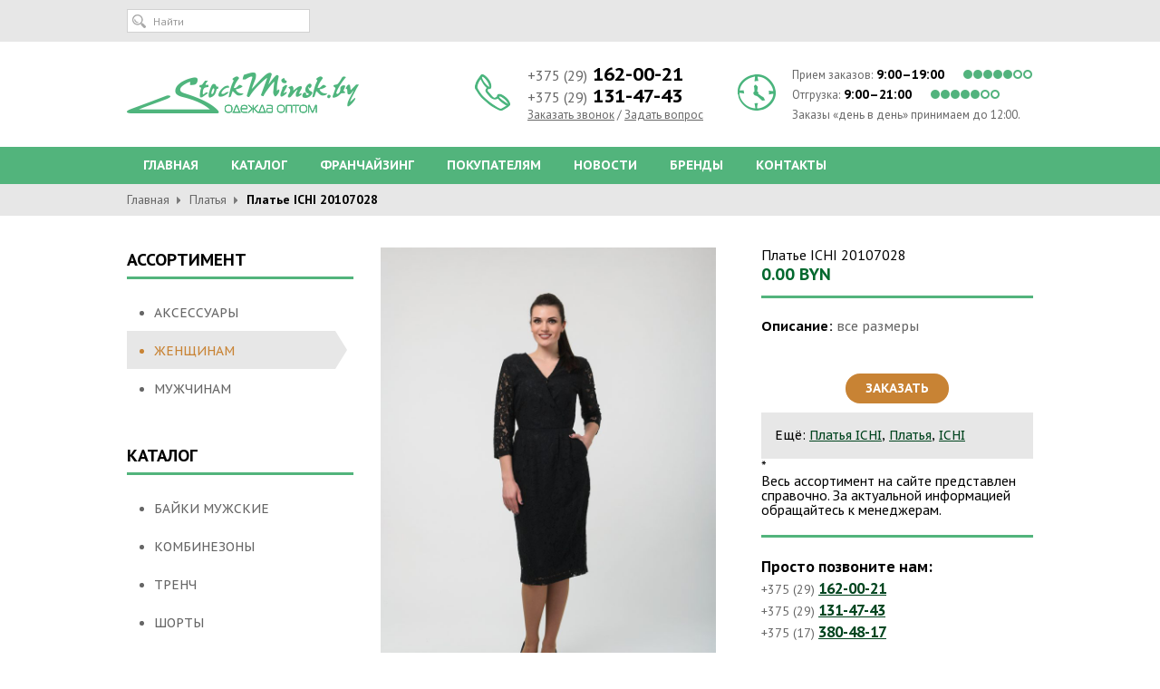

--- FILE ---
content_type: text/html; charset=UTF-8
request_url: https://stockminsk.by/product/plate-ichi-20107028/
body_size: 13882
content:



<!DOCTYPE html>
<html xmlns="https://www.w3.org/1999/xhtml">
    <head>
    <meta http-equiv="X-UA-Compatible" content="IE=EmulateIE9">
<title>Платье ICHI модель 20107028 | "Воркер" - оптовые поставки одежды</title>
<meta name="description" content="Платье ICHI модель 20107028 весь размерный ряд с полным комплектом сопроводительных документов со склада в Минске" />
<meta name="keywords" content="Платье, ICHI, 20107028, Одежда оптом, Сток, Оптовый склад одежды в РБ" />
        <meta http-equiv="Content-Type" content="text/html; charset=utf-8" />
        <meta name="viewport" content="width=device-width, initial-scale=1">

		<link rel="apple-touch-icon" sizes="180x180" href="https://stockminsk.by/favicon/apple-touch-icon.png">
		<link rel="icon" type="image/png" sizes="32x32" href="https://stockminsk.by/favicon/favicon-32x32.png">
		<link rel="icon" type="image/png" sizes="16x16" href="https://stockminsk.by/favicon/favicon-16x16.png">
		<link rel="manifest" href="https://stockminsk.by/favicon/site.webmanifest">
		<link rel="mask-icon" href="https://stockminsk.by/favicon/safari-pinned-tab.svg" color="#52b47c">
		<link rel="icon" href="https://stockminsk.by/favicon.svg">
		<link rel="shortcut icon" href="https://stockminsk.by/favicon.ico" sizes="16x16">
		<link rel="shortcut icon" href="https://stockminsk.by/favicon/favicon.ico" sizes="32x32">
		<link rel="shortcut icon" href="https://stockminsk.by/favicon/favicon48.ico" sizes="48x48">
		<meta name="msapplication-TileColor" content="#2b5797">
		<meta name="msapplication-config" content="/favicon/browserconfig.xml">
		<meta name="theme-color" content="#52b47c">		
		
		<!--link rel="stylesheet" href="/css/reset.css" type="text/css" />
        <link rel="stylesheet" href="/css/styles.css" type="text/css" />
        <link rel="stylesheet" href="/css/slider.css" type="text/css" />
        <link rel="stylesheet" href="/css/popup.css" type="text/css" />
        <link rel="stylesheet" href="/css/responsive.css" type="text/css" /-->
		<link rel="stylesheet" href="https://stockminsk.by/wp-content/themes/stockminsk/css/main201114.css" type="text/css" />

		<script src="https://ajax.googleapis.com/ajax/libs/jquery/1.7.2/jquery.min.js" type="text/javascript"></script>
		<script src="https://stockminsk.by/wp-content/themes/stockminsk/js/main.js" type="text/javascript"></script>
		
		
		<meta property="og:locale" content="ru_RU" />
		<meta property="og:site_name" content="Одежда оптом StockMinsk.by" />
		<meta property="twitter:site" content="Одежда оптом StockMinsk.by" />
	
		<meta property="og:title" content="Платье ICHI модель 20107028 | Воркер - оптовые поставки одежды" />
		<meta property="twitter:title" content="Платье ICHI модель 20107028 | Воркер - оптовые поставки одежды" />
	
		<meta property="og:description" content="Платье ICHI модель 20107028 весь размерный ряд с полным комплектом сопроводительных документов со склада в Минске" />
		<meta property="twitter:description" content="Платье ICHI модель 20107028 весь размерный ряд с полным комплектом сопроводительных документов со склада в Минске" />
	
		<meta property="og:type" content="product" />
		<meta property="og:url" content="https://stockminsk.by/product/plate-ichi-20107028/" />
		
		<meta property="og:image" content="https://stockminsk.by/media/2019/05/7-plate-ichi-20107028-1.jpg" />
		<meta property="twitter:image:src" content="https://stockminsk.by/media/2019/05/7-plate-ichi-20107028-1.jpg" />
			
        <meta name='robots' content='max-image-preview:large' />
<link rel="alternate" title="oEmbed (JSON)" type="application/json+oembed" href="https://stockminsk.by/wp-json/oembed/1.0/embed?url=https%3A%2F%2Fstockminsk.by%2Fproduct%2Fplate-ichi-20107028%2F" />
<link rel="alternate" title="oEmbed (XML)" type="text/xml+oembed" href="https://stockminsk.by/wp-json/oembed/1.0/embed?url=https%3A%2F%2Fstockminsk.by%2Fproduct%2Fplate-ichi-20107028%2F&#038;format=xml" />
<style id='wp-img-auto-sizes-contain-inline-css' type='text/css'>
img:is([sizes=auto i],[sizes^="auto," i]){contain-intrinsic-size:3000px 1500px}
/*# sourceURL=wp-img-auto-sizes-contain-inline-css */
</style>
<style id='wp-block-library-inline-css' type='text/css'>
:root{--wp-block-synced-color:#7a00df;--wp-block-synced-color--rgb:122,0,223;--wp-bound-block-color:var(--wp-block-synced-color);--wp-editor-canvas-background:#ddd;--wp-admin-theme-color:#007cba;--wp-admin-theme-color--rgb:0,124,186;--wp-admin-theme-color-darker-10:#006ba1;--wp-admin-theme-color-darker-10--rgb:0,107,160.5;--wp-admin-theme-color-darker-20:#005a87;--wp-admin-theme-color-darker-20--rgb:0,90,135;--wp-admin-border-width-focus:2px}@media (min-resolution:192dpi){:root{--wp-admin-border-width-focus:1.5px}}.wp-element-button{cursor:pointer}:root .has-very-light-gray-background-color{background-color:#eee}:root .has-very-dark-gray-background-color{background-color:#313131}:root .has-very-light-gray-color{color:#eee}:root .has-very-dark-gray-color{color:#313131}:root .has-vivid-green-cyan-to-vivid-cyan-blue-gradient-background{background:linear-gradient(135deg,#00d084,#0693e3)}:root .has-purple-crush-gradient-background{background:linear-gradient(135deg,#34e2e4,#4721fb 50%,#ab1dfe)}:root .has-hazy-dawn-gradient-background{background:linear-gradient(135deg,#faaca8,#dad0ec)}:root .has-subdued-olive-gradient-background{background:linear-gradient(135deg,#fafae1,#67a671)}:root .has-atomic-cream-gradient-background{background:linear-gradient(135deg,#fdd79a,#004a59)}:root .has-nightshade-gradient-background{background:linear-gradient(135deg,#330968,#31cdcf)}:root .has-midnight-gradient-background{background:linear-gradient(135deg,#020381,#2874fc)}:root{--wp--preset--font-size--normal:16px;--wp--preset--font-size--huge:42px}.has-regular-font-size{font-size:1em}.has-larger-font-size{font-size:2.625em}.has-normal-font-size{font-size:var(--wp--preset--font-size--normal)}.has-huge-font-size{font-size:var(--wp--preset--font-size--huge)}.has-text-align-center{text-align:center}.has-text-align-left{text-align:left}.has-text-align-right{text-align:right}.has-fit-text{white-space:nowrap!important}#end-resizable-editor-section{display:none}.aligncenter{clear:both}.items-justified-left{justify-content:flex-start}.items-justified-center{justify-content:center}.items-justified-right{justify-content:flex-end}.items-justified-space-between{justify-content:space-between}.screen-reader-text{border:0;clip-path:inset(50%);height:1px;margin:-1px;overflow:hidden;padding:0;position:absolute;width:1px;word-wrap:normal!important}.screen-reader-text:focus{background-color:#ddd;clip-path:none;color:#444;display:block;font-size:1em;height:auto;left:5px;line-height:normal;padding:15px 23px 14px;text-decoration:none;top:5px;width:auto;z-index:100000}html :where(.has-border-color){border-style:solid}html :where([style*=border-top-color]){border-top-style:solid}html :where([style*=border-right-color]){border-right-style:solid}html :where([style*=border-bottom-color]){border-bottom-style:solid}html :where([style*=border-left-color]){border-left-style:solid}html :where([style*=border-width]){border-style:solid}html :where([style*=border-top-width]){border-top-style:solid}html :where([style*=border-right-width]){border-right-style:solid}html :where([style*=border-bottom-width]){border-bottom-style:solid}html :where([style*=border-left-width]){border-left-style:solid}html :where(img[class*=wp-image-]){height:auto;max-width:100%}:where(figure){margin:0 0 1em}html :where(.is-position-sticky){--wp-admin--admin-bar--position-offset:var(--wp-admin--admin-bar--height,0px)}@media screen and (max-width:600px){html :where(.is-position-sticky){--wp-admin--admin-bar--position-offset:0px}}

/*# sourceURL=wp-block-library-inline-css */
</style><style id='global-styles-inline-css' type='text/css'>
:root{--wp--preset--aspect-ratio--square: 1;--wp--preset--aspect-ratio--4-3: 4/3;--wp--preset--aspect-ratio--3-4: 3/4;--wp--preset--aspect-ratio--3-2: 3/2;--wp--preset--aspect-ratio--2-3: 2/3;--wp--preset--aspect-ratio--16-9: 16/9;--wp--preset--aspect-ratio--9-16: 9/16;--wp--preset--color--black: #000000;--wp--preset--color--cyan-bluish-gray: #abb8c3;--wp--preset--color--white: #ffffff;--wp--preset--color--pale-pink: #f78da7;--wp--preset--color--vivid-red: #cf2e2e;--wp--preset--color--luminous-vivid-orange: #ff6900;--wp--preset--color--luminous-vivid-amber: #fcb900;--wp--preset--color--light-green-cyan: #7bdcb5;--wp--preset--color--vivid-green-cyan: #00d084;--wp--preset--color--pale-cyan-blue: #8ed1fc;--wp--preset--color--vivid-cyan-blue: #0693e3;--wp--preset--color--vivid-purple: #9b51e0;--wp--preset--gradient--vivid-cyan-blue-to-vivid-purple: linear-gradient(135deg,rgb(6,147,227) 0%,rgb(155,81,224) 100%);--wp--preset--gradient--light-green-cyan-to-vivid-green-cyan: linear-gradient(135deg,rgb(122,220,180) 0%,rgb(0,208,130) 100%);--wp--preset--gradient--luminous-vivid-amber-to-luminous-vivid-orange: linear-gradient(135deg,rgb(252,185,0) 0%,rgb(255,105,0) 100%);--wp--preset--gradient--luminous-vivid-orange-to-vivid-red: linear-gradient(135deg,rgb(255,105,0) 0%,rgb(207,46,46) 100%);--wp--preset--gradient--very-light-gray-to-cyan-bluish-gray: linear-gradient(135deg,rgb(238,238,238) 0%,rgb(169,184,195) 100%);--wp--preset--gradient--cool-to-warm-spectrum: linear-gradient(135deg,rgb(74,234,220) 0%,rgb(151,120,209) 20%,rgb(207,42,186) 40%,rgb(238,44,130) 60%,rgb(251,105,98) 80%,rgb(254,248,76) 100%);--wp--preset--gradient--blush-light-purple: linear-gradient(135deg,rgb(255,206,236) 0%,rgb(152,150,240) 100%);--wp--preset--gradient--blush-bordeaux: linear-gradient(135deg,rgb(254,205,165) 0%,rgb(254,45,45) 50%,rgb(107,0,62) 100%);--wp--preset--gradient--luminous-dusk: linear-gradient(135deg,rgb(255,203,112) 0%,rgb(199,81,192) 50%,rgb(65,88,208) 100%);--wp--preset--gradient--pale-ocean: linear-gradient(135deg,rgb(255,245,203) 0%,rgb(182,227,212) 50%,rgb(51,167,181) 100%);--wp--preset--gradient--electric-grass: linear-gradient(135deg,rgb(202,248,128) 0%,rgb(113,206,126) 100%);--wp--preset--gradient--midnight: linear-gradient(135deg,rgb(2,3,129) 0%,rgb(40,116,252) 100%);--wp--preset--font-size--small: 13px;--wp--preset--font-size--medium: 20px;--wp--preset--font-size--large: 36px;--wp--preset--font-size--x-large: 42px;--wp--preset--spacing--20: 0.44rem;--wp--preset--spacing--30: 0.67rem;--wp--preset--spacing--40: 1rem;--wp--preset--spacing--50: 1.5rem;--wp--preset--spacing--60: 2.25rem;--wp--preset--spacing--70: 3.38rem;--wp--preset--spacing--80: 5.06rem;--wp--preset--shadow--natural: 6px 6px 9px rgba(0, 0, 0, 0.2);--wp--preset--shadow--deep: 12px 12px 50px rgba(0, 0, 0, 0.4);--wp--preset--shadow--sharp: 6px 6px 0px rgba(0, 0, 0, 0.2);--wp--preset--shadow--outlined: 6px 6px 0px -3px rgb(255, 255, 255), 6px 6px rgb(0, 0, 0);--wp--preset--shadow--crisp: 6px 6px 0px rgb(0, 0, 0);}:where(.is-layout-flex){gap: 0.5em;}:where(.is-layout-grid){gap: 0.5em;}body .is-layout-flex{display: flex;}.is-layout-flex{flex-wrap: wrap;align-items: center;}.is-layout-flex > :is(*, div){margin: 0;}body .is-layout-grid{display: grid;}.is-layout-grid > :is(*, div){margin: 0;}:where(.wp-block-columns.is-layout-flex){gap: 2em;}:where(.wp-block-columns.is-layout-grid){gap: 2em;}:where(.wp-block-post-template.is-layout-flex){gap: 1.25em;}:where(.wp-block-post-template.is-layout-grid){gap: 1.25em;}.has-black-color{color: var(--wp--preset--color--black) !important;}.has-cyan-bluish-gray-color{color: var(--wp--preset--color--cyan-bluish-gray) !important;}.has-white-color{color: var(--wp--preset--color--white) !important;}.has-pale-pink-color{color: var(--wp--preset--color--pale-pink) !important;}.has-vivid-red-color{color: var(--wp--preset--color--vivid-red) !important;}.has-luminous-vivid-orange-color{color: var(--wp--preset--color--luminous-vivid-orange) !important;}.has-luminous-vivid-amber-color{color: var(--wp--preset--color--luminous-vivid-amber) !important;}.has-light-green-cyan-color{color: var(--wp--preset--color--light-green-cyan) !important;}.has-vivid-green-cyan-color{color: var(--wp--preset--color--vivid-green-cyan) !important;}.has-pale-cyan-blue-color{color: var(--wp--preset--color--pale-cyan-blue) !important;}.has-vivid-cyan-blue-color{color: var(--wp--preset--color--vivid-cyan-blue) !important;}.has-vivid-purple-color{color: var(--wp--preset--color--vivid-purple) !important;}.has-black-background-color{background-color: var(--wp--preset--color--black) !important;}.has-cyan-bluish-gray-background-color{background-color: var(--wp--preset--color--cyan-bluish-gray) !important;}.has-white-background-color{background-color: var(--wp--preset--color--white) !important;}.has-pale-pink-background-color{background-color: var(--wp--preset--color--pale-pink) !important;}.has-vivid-red-background-color{background-color: var(--wp--preset--color--vivid-red) !important;}.has-luminous-vivid-orange-background-color{background-color: var(--wp--preset--color--luminous-vivid-orange) !important;}.has-luminous-vivid-amber-background-color{background-color: var(--wp--preset--color--luminous-vivid-amber) !important;}.has-light-green-cyan-background-color{background-color: var(--wp--preset--color--light-green-cyan) !important;}.has-vivid-green-cyan-background-color{background-color: var(--wp--preset--color--vivid-green-cyan) !important;}.has-pale-cyan-blue-background-color{background-color: var(--wp--preset--color--pale-cyan-blue) !important;}.has-vivid-cyan-blue-background-color{background-color: var(--wp--preset--color--vivid-cyan-blue) !important;}.has-vivid-purple-background-color{background-color: var(--wp--preset--color--vivid-purple) !important;}.has-black-border-color{border-color: var(--wp--preset--color--black) !important;}.has-cyan-bluish-gray-border-color{border-color: var(--wp--preset--color--cyan-bluish-gray) !important;}.has-white-border-color{border-color: var(--wp--preset--color--white) !important;}.has-pale-pink-border-color{border-color: var(--wp--preset--color--pale-pink) !important;}.has-vivid-red-border-color{border-color: var(--wp--preset--color--vivid-red) !important;}.has-luminous-vivid-orange-border-color{border-color: var(--wp--preset--color--luminous-vivid-orange) !important;}.has-luminous-vivid-amber-border-color{border-color: var(--wp--preset--color--luminous-vivid-amber) !important;}.has-light-green-cyan-border-color{border-color: var(--wp--preset--color--light-green-cyan) !important;}.has-vivid-green-cyan-border-color{border-color: var(--wp--preset--color--vivid-green-cyan) !important;}.has-pale-cyan-blue-border-color{border-color: var(--wp--preset--color--pale-cyan-blue) !important;}.has-vivid-cyan-blue-border-color{border-color: var(--wp--preset--color--vivid-cyan-blue) !important;}.has-vivid-purple-border-color{border-color: var(--wp--preset--color--vivid-purple) !important;}.has-vivid-cyan-blue-to-vivid-purple-gradient-background{background: var(--wp--preset--gradient--vivid-cyan-blue-to-vivid-purple) !important;}.has-light-green-cyan-to-vivid-green-cyan-gradient-background{background: var(--wp--preset--gradient--light-green-cyan-to-vivid-green-cyan) !important;}.has-luminous-vivid-amber-to-luminous-vivid-orange-gradient-background{background: var(--wp--preset--gradient--luminous-vivid-amber-to-luminous-vivid-orange) !important;}.has-luminous-vivid-orange-to-vivid-red-gradient-background{background: var(--wp--preset--gradient--luminous-vivid-orange-to-vivid-red) !important;}.has-very-light-gray-to-cyan-bluish-gray-gradient-background{background: var(--wp--preset--gradient--very-light-gray-to-cyan-bluish-gray) !important;}.has-cool-to-warm-spectrum-gradient-background{background: var(--wp--preset--gradient--cool-to-warm-spectrum) !important;}.has-blush-light-purple-gradient-background{background: var(--wp--preset--gradient--blush-light-purple) !important;}.has-blush-bordeaux-gradient-background{background: var(--wp--preset--gradient--blush-bordeaux) !important;}.has-luminous-dusk-gradient-background{background: var(--wp--preset--gradient--luminous-dusk) !important;}.has-pale-ocean-gradient-background{background: var(--wp--preset--gradient--pale-ocean) !important;}.has-electric-grass-gradient-background{background: var(--wp--preset--gradient--electric-grass) !important;}.has-midnight-gradient-background{background: var(--wp--preset--gradient--midnight) !important;}.has-small-font-size{font-size: var(--wp--preset--font-size--small) !important;}.has-medium-font-size{font-size: var(--wp--preset--font-size--medium) !important;}.has-large-font-size{font-size: var(--wp--preset--font-size--large) !important;}.has-x-large-font-size{font-size: var(--wp--preset--font-size--x-large) !important;}
/*# sourceURL=global-styles-inline-css */
</style>

<style id='classic-theme-styles-inline-css' type='text/css'>
/*! This file is auto-generated */
.wp-block-button__link{color:#fff;background-color:#32373c;border-radius:9999px;box-shadow:none;text-decoration:none;padding:calc(.667em + 2px) calc(1.333em + 2px);font-size:1.125em}.wp-block-file__button{background:#32373c;color:#fff;text-decoration:none}
/*# sourceURL=/wp-includes/css/classic-themes.min.css */
</style>
<link rel="https://api.w.org/" href="https://stockminsk.by/wp-json/" /><link rel="EditURI" type="application/rsd+xml" title="RSD" href="https://stockminsk.by/xmlrpc.php?rsd" />
<meta name="generator" content="WordPress 6.9" />
<link rel="canonical" href="https://stockminsk.by/product/plate-ichi-20107028/" />
<link rel='shortlink' href='https://stockminsk.by/?p=2164' />
			
		<script src="https://stockminsk.by/wp-content/themes/stockminsk/js/main.js" type="text/javascript"></script>
		
			
		
		<!--[if lt IE 9]>
		<script src="https://stockminsk.by/wp-content/themes/stockminsk/js/html5.js"></script>
		<![endif]-->
		<!--[if  IE]>
        <link rel="stylesheet" href="https://stockminsk.by/wp-content/themes/stockminsk/css/style-ie.css" type="text/css" />
		<![endif]-->
		<script>
		  (function(i,s,o,g,r,a,m){i['GoogleAnalyticsObject']=r;i[r]=i[r]||function(){
		  (i[r].q=i[r].q||[]).push(arguments)},i[r].l=1*new Date();a=s.createElement(o),
		  m=s.getElementsByTagName(o)[0];a.async=1;a.src=g;m.parentNode.insertBefore(a,m)
		  })(window,document,'script','https://www.google-analytics.com/analytics.js','ga');

		  ga('create', 'UA-12040674-1', 'auto');
		  ga('send', 'pageview');

		</script>
		<!-- Google tag (gtag.js) -->
		<script async src="https://www.googletagmanager.com/gtag/js?id=G-DZY2LDDKNT"></script>
		<script>
		  window.dataLayer = window.dataLayer || [];
		  function gtag(){dataLayer.push(arguments);}
		  gtag('js', new Date());

		  gtag('config', 'G-DZY2LDDKNT');
		</script>
		<!-- Yandex.Metrika counter -->
		<script type="text/javascript" >
		   (function(m,e,t,r,i,k,a){m[i]=m[i]||function(){(m[i].a=m[i].a||[]).push(arguments)};
		   m[i].l=1*new Date();k=e.createElement(t),a=e.getElementsByTagName(t)[0],k.async=1,k.src=r,a.parentNode.insertBefore(k,a)})
		   (window, document, "script", "https://mc.yandex.ru/metrika/tag.js", "ym");

		   ym(53076958, "init", {
				clickmap:true,
				trackLinks:true,
				accurateTrackBounce:true
		   });
		</script>
		<noscript><div><img src="https://mc.yandex.ru/watch/53076958" style="position:absolute; left:-9999px;" alt="" /></div></noscript>
		<!-- /Yandex.Metrika counter -->		
								<script>
						$(window).load(function() {

							setTimeout(function(){
							 
								 $.getScript("https://code-ya.jivosite.com/widget/T2nM2akrOt", function(data, textStatus, jqxhr) {});
							 
							}, 5000);

						});
					</script>	
						
		
			

    </head>

    <body>
		<div class="wrapper">

        <!--Start Header-->
	<header class="page-header">
		<form id="searchform" class="form-search" action="/" method="get">
			<div class="search-box search-box_mobile js-search-box-mobile">
				<input id="s" name="s" type="text" value="Найти" class="search-input" onfocus="if(this.value=='Найти'){this.value=''}" onblur="if(this.value==''){this.value='Найти'}" />
				<input type="button" value="" class="search-button" />
			</div>
		</form>
        <div class="operation-top-panel">
            <ul>

    			<li class="operation-item-3">
    				<div class="search-box">
    					<form id="searchform" class="form-search" action="/" method="get">
    						<input id="s" name="s" type="text" value="Найти" class="search-input" onfocus="if(this.value=='Найти'){this.value=''}" onblur="if(this.value==''){this.value='Найти'}" />
    						<input type="button" value="" class="search-button" />
    					</form>
    				</div>
    			</li>
				<li class="operation-item-4">
					<span class="stub-icon"></span>
					<div class="stub-count-cart-box">
    					
    				</div>
				</li>
    			<li class="operation-item-5">
    				<a href="javascript:void(0);" class="operation-top-panel-searchbtn js-search-btn-mobile"></a>
    			</li>
    			<li class="operation-item-6">
    				<a href="javascript:void(0);" class="operation-top-panel-navbtn js-burger">
    					<div class="operation-top-panel-burger">
    						<span></span>
    						<span></span>
    						<span></span>
    						<span></span>
    					</div>
    					Меню
    				</a>
    			</li>
			</ul>
        </div>

		<div class="header-white">
			<div class="header-white-center">
				<div class="logo"><a href="/" title="StockMinsk.by"><img src="https://stockminsk.by/wp-content/themes/stockminsk/images/logo.png" alt="StockMinsk.by" width="256" height="64" /></a></div>
				<ul class="top-contact-block">
					<li class="top-contact-1">
                        <span class="top-contact-close js-close" data-close="phone"></span>
						<img src="https://stockminsk.by/wp-content/themes/stockminsk/images/phone-icon.png" alt="" class="contact-icon hover-phone" />
						<ul>
							<li class="hover-phone"><span>+375 (29)</span> 162-00-21</li>
							<li class="hover-phone"><span>+375 (29)</span> 131-47-43</li>
							<li><a href="#" id="open-tabs-phones">Заказать звонок</a><a> / </a><a href="#" id="open-tabs-questions">Задать вопрос</a></li>
						</ul>
						<div class="top-contact-1-hover">
							<ul>
								<li class="hover-label"></li>
								<li class="item-mobil-phone">
									<label></label><span>+375 (29)</span> 111-00-21</li>
								<li class="item-mobil-phone">
									<label></label><span>+375 (17)</span> 380-48-17</li>
								<li class="item-address">
									<label></label><span>пер. Ермака 14<br /> г. Минск, Беларусь</span></li>
							</ul>
						</div>
					</li>
					<li class="top-contact-2">
                        <span class="top-contact-close js-close" data-close="worktime"></span>
						<img src="https://stockminsk.by/wp-content/themes/stockminsk/images/clock-icon.png" alt="" class="contact-icon" />
						<ul>
							<li><span>Прием заказов:</span> 9:00–19:00 &nbsp;&nbsp;&nbsp;&nbsp;<img src="https://stockminsk.by/wp-content/themes/stockminsk/images/time-2.png" alt="График приёма заказов на доставку цветов" /></li>
							<li><span>Отгрузка:</span> 9:00–21:00 &nbsp;&nbsp;&nbsp;&nbsp;<img src="https://stockminsk.by/wp-content/themes/stockminsk/images/time-2.png" alt="График доставки" /></li>
							<li><span>Заказы «день в день» принимаем до 12:00.</span></li>
						</ul>
					</li>
				</ul>
			</div>
		</div>
    </header>
<!--End Header-->
<!--Start Top Menu-->
<nav class="top-menu">
  <ul class="top-menu-main js-burger-menu">
  <li>
		<a href="/">Главная</a>
		
		<ul class="top-menu-main-mobile">
		                <!--li><a href="https://stockminsk.by/catalog/bajki-muzhskie/">Байки мужские</a></li-->
                            <!--li><a href="https://stockminsk.by/catalog/kombinezony/">Комбинезоны</a></li-->
                            <!--li><a href="https://stockminsk.by/catalog/trench/">Тренч</a></li-->
                            <!--li><a href="https://stockminsk.by/catalog/shorts/">Шорты</a></li-->
                            <!--li><a href="https://stockminsk.by/catalog/bluzki/">Блузки</a></li-->
                            <!--li><a href="https://stockminsk.by/catalog/bryuki/">Брюки</a></li-->
                            <!--li><a href="https://stockminsk.by/catalog/vetrovki/">Ветровки</a></li-->
                            <!--li><a href="https://stockminsk.by/catalog/dzhempery/">Джемперы</a></li-->
                            <!--li><a href="https://stockminsk.by/catalog/dzhinsy/">Джинсы</a></li-->
                            <!--li><a href="https://stockminsk.by/catalog/zhakety/">Жакеты</a></li-->
                            <!--li><a href="https://stockminsk.by/catalog/kardigany/">Кардиганы</a></li-->
                            <!--li><a href="https://stockminsk.by/catalog/kostyumy/">Костюмы</a></li-->
                            <!--li><a href="https://stockminsk.by/catalog/kurtki/">Куртки</a></li-->
                            <!--li><a href="https://stockminsk.by/catalog/majki/">Майки</a></li-->
                            <!--li><a href="https://stockminsk.by/catalog/palto/">Пальто</a></li-->
                            <!--li><a href="https://stockminsk.by/catalog/pidzhaki/">Пиджаки</a></li-->
                            <!--li><a href="https://stockminsk.by/catalog/platya/">Платья</a></li-->
                            <!--li><a href="https://stockminsk.by/catalog/plashchi/">Плащи</a></li-->
                            <!--li><a href="https://stockminsk.by/catalog/polupalto/">Полупальто</a></li-->
                            <!--li><a href="https://stockminsk.by/catalog/rubashki/">Рубашки</a></li-->
                            <!--li><a href="https://stockminsk.by/catalog/svitera/">Свитера</a></li-->
                            <!--li><a href="https://stockminsk.by/catalog/sportivnaya-odezhda/">Спортивная одежда</a></li-->
                            <!--li><a href="https://stockminsk.by/catalog/sharfy/">Шарфы</a></li-->
                            <!--li><a href="https://stockminsk.by/catalog/yubki/">Юбки</a></li-->
            		</ul>
  </li>
  <li><a href="/#home_catalog">Каталог</a></li>
  <li><a href="/franchajzing/">Франчайзинг</a></li>
  <li><a href="/customers/">Покупателям</a></li>
  <li><a href="/news">Новости</a></li>
  <li><a href="/brand">Бренды</a></li>
  <li><a href="/contacts/">Контакты</a></li>
  </ul>
	<ul class="top-menu-mobile">
		<li>
			<a href="javascript:void(0)" class="js-mobile-phone">Телефоны</a>
		</li>
		<li>
			<!--a href="javascript:void(0)" class="js-mobile-worktime">График работы</a-->
			<a href="/#home_catalog">Каталог</a>
		</li>
	</ul>
</nav>
<!--End Top Menu-->

<!--Start Breadcrumbs-->	
	<div class="breadcrumbs">
		<ul class="breadcrumbs-list">
			<li class="bc-item"><a href="/">Главная</a></li>
            <li class="bc-item"><a href="https://stockminsk.by/catalog/platya/">Платья</a></li>			<li class="bc-item"><span>Платье ICHI 20107028</span></li>
		</ul>
	</div>		
<!--End Breadcrumbs-->	
<div class="content-wrapper">
<div class="content">
<!--Starty Left Sidebar-->	
<aside class="left-sidebar">
	        <h3 class="title">Ассортимент</h3>
            <ul class="assortment-menu-list">        
            
                <li class="cml-item  "><a href="https://stockminsk.by/assortment/aksessuary/">Аксессуары</a><span class="result-bg">&nbsp;</span></li> 
                
                <li class="cml-item active "><a href="https://stockminsk.by/assortment/zhenskaya-odezhda/">Женщинам</a><span class="result-bg">&nbsp;</span></li> 
                
                <li class="cml-item  "><a href="https://stockminsk.by/assortment/muzhskaya-odezhda/">Мужчинам</a><span class="result-bg">&nbsp;</span></li> 
                    </ul>
                <h3 class="title">Каталог</h3>
            <ul class="catalog-menu-list">        
            
                <li class="cml-item  "><a href="https://stockminsk.by/catalog/bajki-muzhskie/">Байки мужские</a><span class="result-bg">&nbsp;</span></li> 
                
                <li class="cml-item  "><a href="https://stockminsk.by/catalog/kombinezony/">Комбинезоны</a><span class="result-bg">&nbsp;</span></li> 
                
                <li class="cml-item  "><a href="https://stockminsk.by/catalog/trench/">Тренч</a><span class="result-bg">&nbsp;</span></li> 
                
                <li class="cml-item  "><a href="https://stockminsk.by/catalog/shorts/">Шорты</a><span class="result-bg">&nbsp;</span></li> 
                
                <li class="cml-item  "><a href="https://stockminsk.by/catalog/bluzki/">Блузки</a><span class="result-bg">&nbsp;</span></li> 
                
                <li class="cml-item  "><a href="https://stockminsk.by/catalog/bryuki/">Брюки</a><span class="result-bg">&nbsp;</span></li> 
                
                <li class="cml-item  "><a href="https://stockminsk.by/catalog/vetrovki/">Ветровки</a><span class="result-bg">&nbsp;</span></li> 
                
                <li class="cml-item  "><a href="https://stockminsk.by/catalog/dzhempery/">Джемперы</a><span class="result-bg">&nbsp;</span></li> 
                
                <li class="cml-item  "><a href="https://stockminsk.by/catalog/dzhinsy/">Джинсы</a><span class="result-bg">&nbsp;</span></li> 
                
                <li class="cml-item  "><a href="https://stockminsk.by/catalog/zhakety/">Жакеты</a><span class="result-bg">&nbsp;</span></li> 
                
                <li class="cml-item  "><a href="https://stockminsk.by/catalog/kardigany/">Кардиганы</a><span class="result-bg">&nbsp;</span></li> 
                
                <li class="cml-item  "><a href="https://stockminsk.by/catalog/kostyumy/">Костюмы</a><span class="result-bg">&nbsp;</span></li> 
                
                <li class="cml-item  "><a href="https://stockminsk.by/catalog/kurtki/">Куртки</a><span class="result-bg">&nbsp;</span></li> 
                
                <li class="cml-item  "><a href="https://stockminsk.by/catalog/majki/">Майки</a><span class="result-bg">&nbsp;</span></li> 
                
                <li class="cml-item  "><a href="https://stockminsk.by/catalog/palto/">Пальто</a><span class="result-bg">&nbsp;</span></li> 
                
                <li class="cml-item  "><a href="https://stockminsk.by/catalog/pidzhaki/">Пиджаки</a><span class="result-bg">&nbsp;</span></li> 
                
                <li class="cml-item active "><a href="https://stockminsk.by/catalog/platya/">Платья</a><span class="result-bg">&nbsp;</span></li> 
                
                <li class="cml-item  "><a href="https://stockminsk.by/catalog/plashchi/">Плащи</a><span class="result-bg">&nbsp;</span></li> 
                
                <li class="cml-item  "><a href="https://stockminsk.by/catalog/polupalto/">Полупальто</a><span class="result-bg">&nbsp;</span></li> 
                
                <li class="cml-item  "><a href="https://stockminsk.by/catalog/rubashki/">Рубашки</a><span class="result-bg">&nbsp;</span></li> 
                
                <li class="cml-item  "><a href="https://stockminsk.by/catalog/svitera/">Свитера</a><span class="result-bg">&nbsp;</span></li> 
                
                <li class="cml-item  "><a href="https://stockminsk.by/catalog/sportivnaya-odezhda/">Спортивная одежда</a><span class="result-bg">&nbsp;</span></li> 
                
                <li class="cml-item  "><a href="https://stockminsk.by/catalog/sharfy/">Шарфы</a><span class="result-bg">&nbsp;</span></li> 
                
                <li class="cml-item  "><a href="https://stockminsk.by/catalog/yubki/">Юбки</a><span class="result-bg">&nbsp;</span></li> 
                    </ul>
                <h3 class="title">Бренды</h3>
            <ul class="brand-menu-list">        
            
                <li class="cml-item  "><a href="https://stockminsk.by/brand/adri/">Adri</a><span class="result-bg">&nbsp;</span></li> 
                
                <li class="cml-item  "><a href="https://stockminsk.by/brand/alcott/">Alcott</a><span class="result-bg">&nbsp;</span></li> 
                
                <li class="cml-item  "><a href="https://stockminsk.by/brand/bonobo/">Bonobo</a><span class="result-bg">&nbsp;</span></li> 
                
                <li class="cml-item  "><a href="https://stockminsk.by/brand/cache/">Cache</a><span class="result-bg">&nbsp;</span></li> 
                
                <li class="cml-item  "><a href="https://stockminsk.by/brand/copcopine/">Copcopine</a><span class="result-bg">&nbsp;</span></li> 
                
                <li class="cml-item  "><a href="https://stockminsk.by/brand/fransa/">fransa</a><span class="result-bg">&nbsp;</span></li> 
                
                <li class="cml-item active "><a href="https://stockminsk.by/brand/ichi/">ICHI</a><span class="result-bg">&nbsp;</span></li> 
                
                <li class="cml-item  "><a href="https://stockminsk.by/brand/morgan/">Morgan</a><span class="result-bg">&nbsp;</span></li> 
                
                <li class="cml-item  "><a href="https://stockminsk.by/brand/moss-copenhagen/">Moss Copenhagen</a><span class="result-bg">&nbsp;</span></li> 
                
                <li class="cml-item  "><a href="https://stockminsk.by/brand/numph/">NUMPH</a><span class="result-bg">&nbsp;</span></li> 
                
                <li class="cml-item  "><a href="https://stockminsk.by/brand/object/">Object</a><span class="result-bg">&nbsp;</span></li> 
                
                <li class="cml-item  "><a href="https://stockminsk.by/brand/only/">Only</a><span class="result-bg">&nbsp;</span></li> 
                
                <li class="cml-item  "><a href="https://stockminsk.by/brand/pieces/">Pieces</a><span class="result-bg">&nbsp;</span></li> 
                
                <li class="cml-item  "><a href="https://stockminsk.by/brand/pull-bear/">Pull-Bear</a><span class="result-bg">&nbsp;</span></li> 
                
                <li class="cml-item  "><a href="https://stockminsk.by/brand/rinasimento/">Rinascimento</a><span class="result-bg">&nbsp;</span></li> 
                
                <li class="cml-item  "><a href="https://stockminsk.by/brand/see-u-soon/">See U Soon</a><span class="result-bg">&nbsp;</span></li> 
                
                <li class="cml-item  "><a href="https://stockminsk.by/brand/selected/">Selected</a><span class="result-bg">&nbsp;</span></li> 
                
                <li class="cml-item  "><a href="https://stockminsk.by/brand/silvian-heach/">Silvian Heach</a><span class="result-bg">&nbsp;</span></li> 
                
                <li class="cml-item  "><a href="https://stockminsk.by/brand/sisters-point/">SisterS Point</a><span class="result-bg">&nbsp;</span></li> 
                
                <li class="cml-item  "><a href="https://stockminsk.by/brand/state-of-art/">State of Art</a><span class="result-bg">&nbsp;</span></li> 
                
                <li class="cml-item  "><a href="https://stockminsk.by/brand/the-fresh-brand/">THE FRESH BRAND</a><span class="result-bg">&nbsp;</span></li> 
                
                <li class="cml-item  "><a href="https://stockminsk.by/brand/vero-moda/">Vero moda</a><span class="result-bg">&nbsp;</span></li> 
                
                <li class="cml-item  "><a href="https://stockminsk.by/brand/vila/">Vila</a><span class="result-bg">&nbsp;</span></li> 
                
                <li class="cml-item  "><a href="https://stockminsk.by/brand/yell/">Yell</a><span class="result-bg">&nbsp;</span></li> 
                    </ul>
        	
</aside>
<!--End Left Sidebar-->
  <section class="content-right">			
<!--Start Product -->
<div itemscope itemtype="https://schema.org/Product">
<div class="prouct-left-box daGallery">
                    <script type="text/javascript" src="https://stockminsk.by/wp-content/themes/stockminsk/js/daGallery-min.js">DaGallery.init();</script>

    <a href="https://stockminsk.by/media/2019/05/7-plate-ichi-20107028-1-768x1024.jpg" class="img-box gPic" rel="galI" target="_blank" title="Платье ICHI 20107028"><img src="https://stockminsk.by/media/2019/05/7-plate-ichi-20107028-1-768x1024.jpg" alt="Платье ICHI 20107028" width="370" height="493" name="imgProduct" itemprop="image" /></a>	<ul class="small-products-list">	
    <li><a href="https://stockminsk.by/media/2019/05/7-plate-ichi-20107028-2.jpg" class="gPic" rel="galI" target="_blank" title="Платье ICHI 20107028"><img src="https://stockminsk.by/media/2019/05/7-plate-ichi-20107028-2.jpg" alt="" width="100" height="133" onMouseOver="document.imgProduct.src = 'https://stockminsk.by/media/2019/05/7-plate-ichi-20107028-2.jpg'" onMouseOut="document.imgProduct.src = 'https://stockminsk.by/media/2019/05/7-plate-ichi-20107028-1-768x1024.jpg'" /></a></li> <li><a href="https://stockminsk.by/media/2019/05/7-plate-ichi-20107028-4.jpg" class="gPic" rel="galI" target="_blank" title="Платье ICHI 20107028"><img src="https://stockminsk.by/media/2019/05/7-plate-ichi-20107028-4.jpg" alt="" width="100" height="133"  onMouseOver="document.imgProduct.src = 'https://stockminsk.by/media/2019/05/7-plate-ichi-20107028-4.jpg'" onMouseOut="document.imgProduct.src = 'https://stockminsk.by/media/2019/05/7-plate-ichi-20107028-1-768x1024.jpg'" /></a></li><li><a href="https://stockminsk.by/media/2019/05/7-plate-ichi-20107028-5.jpg" class="gPic" rel="galI" target="_blank" title="Платье ICHI 20107028"><img src="https://stockminsk.by/media/2019/05/7-plate-ichi-20107028-5.jpg" alt="" width="100" height="133"  onMouseOver="document.imgProduct.src = 'https://stockminsk.by/media/2019/05/7-plate-ichi-20107028-5.jpg'" onMouseOut="document.imgProduct.src = 'https://stockminsk.by/media/2019/05/7-plate-ichi-20107028-1-768x1024.jpg'" /></a></li>    </ul>   
        <!--ul class="small-products-list">
			<li><a href="#"><img src="media/product-img-1.jpg" alt="" width="100" height="100" /></a></li>
			<li><a href="#"><img src="media/product-img-1.jpg" alt="" width="100" height="100" /></a></li>
			<li><a href="#"><img src="media/product-img-1.jpg" alt="" width="100" height="100" /></a></li>
		</ul-->
    <script type="text/javascript" >
        DaGallery.init();
    </script>
</div>
<div class="prouct-right-box">
	<h1 class="title-product" itemprop="name">Платье ICHI 20107028</h1>
	<span class="product-price">0.00 BYN</span>
		<div itemprop="offers" itemscope itemtype="https://schema.org/Offer">
                    <meta itemprop="price" content="0.00">
                    <meta itemprop="priceCurrency" content="USD">
                    <link itemprop="availability" href="https://schema.org/InStock"> 					
        </div>
        <dl class="product-attr">
			<!--
            <dt>Состав:</dt>
			    <dd>fff<span>(3)</span>, dddd <span>(4)</span>
				<br /><br />
				</dd>
            --><!--Не убирать переносы <br/>-->
			<dt>Описание:</dt>
			    <dd itemprop="description">все размеры				<br /><br />
				</dd>
			<!--
            <dt>Размер:</dt>
				<dd>
					<select>
						<option>стандартный (на фото)</option>
						<option>не стандартный</option>	
					</select>
				<br /><br />	
				</dd>
            -->
		</dl>	
	<div class="add-to-cart">
        <form action="/cart" method="post">
            <input type="hidden" id="cart_nonce" name="cart_nonce" value="b53a65aa25" />            <button type="submit" name="product_items[2164]" value="1">Заказать</button>
        </form>
	</div>
		<div class="product-groups-elements">
		<p> Ещё: <a href="https://stockminsk.by/groups/plate-ichi/" rel="tag">Платья ICHI</a>, <a href="https://stockminsk.by/catalog/platya/" rel="tag">Платья</a>, <a href="https://stockminsk.by/brand/ichi/" rel="tag">ICHI</a></p>		</div>
					<p>*</p>
			<p>Весь ассортимент на сайте представлен справочно. За актуальной информацией обращайтесь к менеджерам.</p>
			<ol class="phones-list">
				<li class="phones-list-title">Просто позвоните нам:</li>
				<li><span>+375 (29)</span> <a class="" href="tel:+375291620021">162-00-21</a></li>
                <li><span>+375 (29)</span> <a class="" href="tel:+375291314743">131-47-43</a></li>
				<li><span>+375 (17)</span> <a class="" href="tel:+375173804817">380-48-17</a></li>
			</ol>						
</div>
		<div class="product-alert">
        		</div>	
<!--End Product -->	
		<!--h3 class="title product-cpl-title">К букету вы можете приобрести</h3>
			<ul class="category-product-list">
				<li class="cpl-item">
					<a href="#" class="cpl-img-box"><img src="media/catalog-img-1.jpg" alt="" width="232" height="262" /></a>
						<h4>Чайная пауза</h4>
							<span class="cpl-price">257 000 BYR</span>
						<a href="#" class="cpl-add-cart">Купить</a>
				</li>
					<li class="cpl-item">
						<a href="#" class="cpl-img-box"><img src="media/catalog-img-2.jpg" alt="" width="232" height="262" /></a>
							<h4>Игристый сюрприз</h4>
								<span class="cpl-price">412 000 BYR</span>
							<a href="#" class="cpl-add-cart">Купить</a>
							<span class="cpl-label"><img src="images/label.png" alt="" width="76" height="77" /></span>
					</li>
				<li class="cpl-item">
					<a href="#" class="cpl-img-box"><img src="media/catalog-img-3.jpg" alt="" width="232" height="262" /></a>
						<h4>Розовые хитрости</h4>
							<span class="cpl-price">589 000 BYR</span>
						<a href="#" class="cpl-add-cart">Купить</a>
				</li>			
			</ul-->
</div>            
  </section>  
</div>
</div>



<!--Start Footer-->	
	<footer class="page-footer">
		<div class="footer-top">
			<div class="footer-content">
				<ul class="footer-top-list">
					<li>
						<img src="https://stockminsk.by/wp-content/themes/stockminsk/images/footer-top-icon-1.png" alt="" class="contact-icon" />
						<h4 class="js-footer-link">ВЕСЬ ПАКЕТ ДОКУМЕНТОВ</h4>
						<p>
							Все наши товары имеют сертификат<br />
							соответствия Таможенного Союза.<br />
							При отгрузке мы предоставляет<br />
							полный пакет сопроводительных документов.
						</p>
					</li>
					<li>
						<img src="https://stockminsk.by/wp-content/themes/stockminsk/images/footer-top-icon-2.png" alt="" class="contact-icon" />
						<h4 class="js-footer-link">ОПЕРАТИВНАЯ ДОСТАВКА В СТРАНЫ ТС</h4>
						<p>
							Длительные партнёрские отношения с<br />
							транспортными компаниями позволяют<br />
							организовать для вас оперативную доставку
							по низким ставкам в любой регион<br />
							Беларуси, <a style="color: #f5dec4;" href="//stockminsk.by/odezhda-optom-dostavka-v-regiony-rossii/">России</a>, Казахстана.
						</p>
					</li>
					<li>
						<img src="https://stockminsk.by/wp-content/themes/stockminsk/images/footer-top-icon-3.png" alt="" class="contact-icon" />
						<h4 class="js-footer-link">ПРЯМЫЕ ПОСТАВКИ ИЗ ЕВРОПЫ</h4>
						<p>
							Брендовая европейская одежда от<br />
							производителей, прямые контакты и<br />
							большие объёмы позволяют предлагать<br />
							цены ниже, чем на европейских фабриках.
						</p>
					</li>
				</ul>
			</div>
		</div>
		<div class="footer-center">
			<div class="footer-content">
				<ul class="footer-center-list" itemscope itemtype="https://schema.org/LocalBusiness">		
					<li>
						<h3>stockminsk.by</h3>
							<p>
								Просто выберите нужные модели, а мы сформируем заказ, упакуем и 
								доставим в срок, по указанному адресу.
							</p>
							<p>
							Рейтинг компании ЧП «Воркер» 5 из 5 ★★★★★ на основании отзывов клиентов из <a href="https://goo.gl/maps/KKqNDJQwV5Cn27Gq5" rel="nofollow" target="_blank">Google</a>
							
							<script type="application/ld+json">
							{
							  "@context": "https://schema.org/",
							  "@type": "AggregateRating",
							  "itemReviewed": {
								"@type": "Organization",
								"name": "ЧП Воркер",
								"telephone": "+375291620021",
								"priceRange": "$",
								"address" : {
								  "@type": "PostalAddress",
								  "streetAddress": "пер. Ермака 14",
								  "addressLocality": "Минск",
								  "addressCountry": "BY",
								  "telephone": "+375291620021"
								}
							  },
							  "ratingValue": "5",
							  "bestRating": "5",
							  "ratingCount": "3"
							}
							
							</script>

							</p>
								<ol class="footer-social-links">
									<li class="fsl-facebook"><a href="https://facebook.com/wwwstockminskby" title="facebook.com"></a></li>
									<li class="fsl-twitter"><a href="https://twitter.com/StockMinskBy" title="twitter.com"></a></li>
                                    <li class="fsl-instagram"><a href="https://www.instagram.com/workerby/" title="instagram.com"></a></li>
									<li class="fsl-youtoobe"><a href="https://www.youtube.com/channel/UCln9n3jkktmKeoNGsbTfXrQ/" title="youtoobe.com"></a></li>
									<!--li class="fsl-vc"><a href="#" title="vc.com"></a></li>
									<li class="fsl-ok"><a href="#" title="odnoklassniki.ru"></a></li-->
								</ol>
					</li>	
						<li>
							<h3>Контакты</h3>
								<ul class="footer-contact-list">
									<li class="item-mobil-phone" ><label></label>
                                    <p itemprop="telephone"><span>+375 (29)</span> <a class="" href="tel:+375291620021">162-00-21</a></p>
                                    <p itemprop="telephone"><span>+375 (29)</span> <a class="" href="tel:+375291314743">131-47-43</a></p>
									<img itemprop="image" src="/media/store.jpg" style="display: none;" />
									</li>
									<li class="item-home-phone"  itemprop="telephone"><label></label>
									<span>+375 (17)</span> <a class="" href="tel:+375173804817">380-48-17</a> 
									</li>
									<li class="item-mobil-phone" ><label></label>
									<p itemprop="telephone"><span>+375 (29)</span> <a class="" href="tel:+375291110021">111-00-21</a></p>
									</li>
									<li><p><a href="https://t.me/Tatiana_Chyzh" target="_blank">Telegram</a> <a href="viber://chat?number=375291620021">Viber</a> <a href="whatsapp://send?phone=375291620021">WhatsApp</a></p></li>
									<li class="item-address" itemprop="address" itemscope itemtype="https://schema.org/PostalAddress"><label></label><span itemprop="streetAddress">пер. Ермака 14</span> <br /> г. <span itemprop="addressLocality">Минск</span>, <span itemprop="addressCountry">Беларусь</span></li>
									<li class="item-skype"><label></label><span>worker-by</span></li>
									<li class="item-email"><label></label><a href="mailto:worker-by@yandex.ru">worker-by@yandex.ru</a></li>
								</ul>
						</li>		
					<li>
						<h3>Покупателям</h3>
							<ul class="footer-list-links">
								<li><a href="/#home_catalog">Каталог</a></li>
							  <li><a href="/franchajzing/">Франчайзинг</a></li>
							  <li><a href="/ekspedicionnye-uslugi/">Экспедиционные услуги</a></li>
							  <li><a href="/customers/">Покупателям</a></li>
							  <li><a href="/second-hand-opt/">Секонд Хенд опт</a></li>
							  <li><a href="//stockminsk.by/odezhda-optom-dostavka-v-regiony-rossii/">Поставки в Россию</a></li>
							  <li><a href="/brand/">Бренды</a></li>
							  <li><a href="/news">Новости</a></li>
							  <li><a href="/contacts/">Контакты</a></li>
							  
                          <!--                
                            
								<li><a href="#">Способы оплаты</a></li>
								<li><a href="#">О нас</a></li>
								<li><a href="#">Доставка одежды</a></li>
								<li><a href="#">Подарки</a></li>
								<li><a href="#">Частые вопросы</a></li>
								<li><a href="#">Отзывы клиентов</a></li>
								<li><a href="#">Гарантия качества</a></li>
								<li><a href="#">Юридическим лицам</a></li>
								<li><a href="#">Наши друзья</a></li>
                                -->
							</ul>
					</li>	
						<li>
								<h3>О НАС</h3>
								<p>Мы рады видеть Вас!</p>
								<p><a href="mailto:worker-by@yandex.ru">Пишите</a> и <a class="" href="tel:+375291620021">звоните</a>, у нас всегда есть, что Вам предложить!</p>
								<p><a class="" href="tel:+375291620021">+375291620021</a></p>
								<p><a href="https://t.me/Tatiana_Chyzh" target="_blank">Telegram</a> <a href="viber://chat?number=375291620021">Viber</a> <a href="whatsapp://send?phone=375291620021">WhatsApp</a></p>
								<p>Стоковая одежда из Европы в Минске</p>
                                <p class="torgeestr" style="font-size: 9px;"><span itemprop="name">Частное предприятие "Воркер"</span> УНП: 690612073,<br/> Время работы: <time itemprop="openingHours" datetime="Mo-Su 9:00-19:00">9:00-19:00 без выходных</time></p>
                                <p class="devi">StockMinsk.by - <a href="//stockminsk.by/">доставка одежды</a> от профессионалов</p>
								<p itemprop="priceRange">$</p>
						</li>
				</ul>
		    </div>
		</div>		
		<div class="footer-bottom">
			<div class="footer-content">
			<address class="copy">&copy; 2007 - 2026 <a href="//stockminsk.by/">StockMinsk.by (Частное предприятие "Воркер")</a></address>
			<p>Создание и обслуживание сайта <a href="http://8p.by/">8p.by</a></p>
		    <div>
		</div>			
	</footer>
<!--End Footer-->
<!--Start Popup-->		
	<div class="popup-wrapper">
	<div class="popup-background"></div>
	<div class="popup-block">
	<span class="popup-close"></span>
		<div class="contact-tabs">
			<ul class="contact-tabs-title">
				<li class="ct-item first active" id="tab-title-1"><span>Заказать звонок</span></li>
				<li class="ct-item last" id="tab-title-2"><span>Задать вопрос</span></li>
			</ul>
		<ul class="contact-tabs-content">
		<li class="ctc-item" id="popup-tab-1">
		<p class="ctc-text">Пожалуйста, заполните форму ниже, отправьте её нам, и мы Вам перезвоним в ближайшее время.</p>
			<form action="/send-message" method="POST">
                <input type="hidden" id="_wpnonce" name="_wpnonce" value="a543b3d6f6" />				<ol class="order-phone">
				<li>
					<label>Ваше имя</label>
					<input type="text" value="" class="input-text" name="sender-s-name" />
                    <input type="hidden" value=""  name="e-mail" />
                    <input type="hidden" value="ПЕРЕЗВОНИ МНЕ"  name="type" />
				</li>
					<li>
						<label>Ваш номер телефона</label>
						<input type="text" value="+375" class="input-text" name="phone"/>
					</li>
				<li>
					<label>Комментарий</label>
					<textarea name="comment"></textarea>
				</li>
					<li class="antispam-item">
						<label>Защита от спама</label>
							<span class="antispam">2+ПЯTЬ=</span>
							<input type="text" value="" class="input-text"  name="okf" />
					</li>
				<li class="submit-item">
					<input type="submit" value="Отправить" />
				</li>
				</ol>
			</form>
			<ul class="ctc-phones-list">
				<li class="title">Вы можете связаться с нами:</li>
				<li><span>+375 (17)</span> 380-48-17</li>
				<li><span>+375 (29)</span> 131-47-43</li>	
			</ul>
		</li>
		<li class="ctc-item" id="popup-tab-2">
		<p class="ctc-text">Пожалуйста, заполните форму ниже, отправьте её нам, и мы Вам перезвоним в ближайшее время.</p>
			<form action="/send-message" method="POST">
                <input type="hidden" id="_wpnonce" name="_wpnonce" value="a543b3d6f6" />				<ol class="order-phone">
				<li>
					<label>Ваше имя</label>
					<input type="text" value="" class="input-text" name="sender-s-name" />
                    <input type="hidden" value="ВОПРОС" name="type" />
				</li>
					<li>
						<label>Ваш e-mail</label>
						<input type="text" value="" class="input-text" name="e-mail" />
					</li>
					<li>
						<label>Ваш телефон</label>
						<input type="text" value="" class="input-text" name="phone" />
					</li>
				<li>
					<label>Вопрос</label>
					<textarea class="question-textarea" name="comment"></textarea>
				</li>
					<li class="antispam-item">
						<label>Защита от спама</label>
							<span class="antispam">2+ПЯTЬ=</span>
							<input type="text" value="" class="input-text" name="okf" />
					</li>
				<li class="submit-item">
					<input type="submit" value="Отправить" />
				</li>
				</ol>
			</form>
			<ul class="ctc-phones-list">
				<li class="title">Вы можете связаться с нами:</li>
				<li><span>+375 (17)</span> 380-48-17</li>
				<li><span>+375 (29)</span> 131-47-43</li>	
			</ul>		
		</li>
		</ul>
		</div>
	</div>
	<div class="popup-helper"></div>
	</div>
<!--End Popup-->		
		</div>
    <script type="speculationrules">
{"prefetch":[{"source":"document","where":{"and":[{"href_matches":"/*"},{"not":{"href_matches":["/wp-*.php","/wp-admin/*","/media/*","/wp-content/*","/wp-content/plugins/*","/wp-content/themes/stockminsk/*","/*\\?(.+)"]}},{"not":{"selector_matches":"a[rel~=\"nofollow\"]"}},{"not":{"selector_matches":".no-prefetch, .no-prefetch a"}}]},"eagerness":"conservative"}]}
</script>
	</body>	
</html>